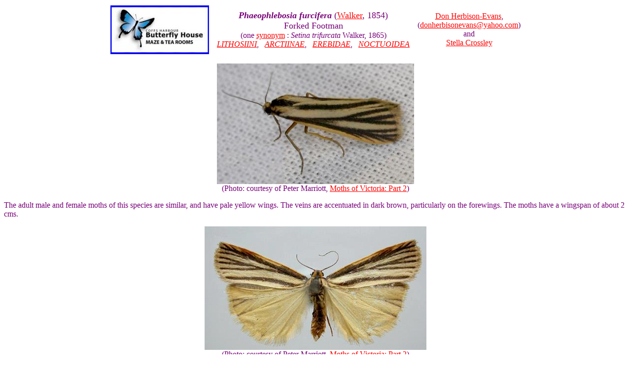

--- FILE ---
content_type: text/html
request_url: https://lepidoptera.butterflyhouse.com.au/arct/furcifera.html
body_size: 1245
content:
<HTML><HEAD>
<TITLE>Phaeophlebosia furcifera</TITLE>
</HEAD>
<BODY BGCOLOR="#FFFFFF" LINK="#FF0000" TEXT="#770077" VLINK="#0000FF">
<CENTER>

<TABLE><TR><TD><CENTER>
   <A HREF=http://www.butterflyhouse.com.au/>
   <IMG SRC=../logo.jpg></A>
</TD><TD><CENTER>
   &nbsp;&nbsp;
</TD><TD><CENTER>
   <FONT SIZE=4><B>
   <I>Phaeophlebosia furcifera</I></B> 
   (<A HREF=http://en.wikipedia.org/wiki/Francis_Walker_(entomologist)>Walker</A>, 1854)<BR>
   Forked Footman<BR>
   </FONT>
   (one <A HREF=../faqs/glossary.html#synonym>synonym</A> : 
   <I>Setina trifurcata</I> Walker, 1865)<BR>
   <A HREF=lithosiini.html><I>LITHOSIINI</I></A>, &nbsp;
   <A HREF=arctiinae.html><I>ARCTIINAE</I></A>, &nbsp;
   <A HREF=../erebidae/erebidae.html><I>EREBIDAE</I></A>, &nbsp; 
   <A HREF=../superfamilies.html#noct><I>NOCTUOIDEA</I></A><BR>
</TD><TD><CENTER>
   &nbsp;&nbsp;
</TD><TD><CENTER>
   <A HREF="https://canberra.naturemapr.org/users/19008">Don Herbison-Evans</A>,<BR>
   (<A HREF="mailto:donherbisonevans@yahoo.com">donherbisonevans@yahoo.com</A>)<BR>
   and<BR>
   <A HREF=../logos/stella.html>Stella Crossley</A>
</TD></TR></TABLE>

<P>
<IMG SRC=furcifera5.jpg ALT="Phaeophlebosia furcifera"><BR>
(Photo: courtesy of Peter Marriott,
<A HREF=../peterm/peterm.html>
Moths of Victoria: Part 2</A>)
</CENTER>
<P>
The adult male and female moths of this species
are similar, and have pale yellow wings.
The veins are accentuated in dark brown,
particularly on the forewings.
The moths have a wingspan of about 2 cms.
<P>
<CENTER>
<IMG SRC=furcifera4.jpg ALT="Phaeophlebosia furcifera"><BR>
(Photo: courtesy of Peter Marriott,
<A HREF=../peterm/peterm.html>
Moths of Victoria: Part 2</A>)
</CENTER>
<P>
The species has been found in 
<LI><A HREF=
    https://www.inaturalist.org/observations/41980794#data_quality_assessment>
    New South Wales</A>,
<LI><A HREF=
    https://www.inaturalist.org/observations/266183727>
    Australian Capital Territory</A>,
<LI><A HREF=
    https://www.inaturalist.org/observations/314953238>
    Victoria</A>, and
<LI><A HREF=
    https://v3.boldsystems.org/index.php/Taxbrowser_Taxonpage?taxid=321496>
    Tasmania</A>.
<P>
<HR>
<P>
Further reading:
<P>
Ian F.B. Common,<BR>
<A HREF=../logos/books.html#common>
<B>Moths of Australia</B></A>,<BR>
Melbourne University Press, 1990, pl. 31.6, p. 438.
<P>
Peter Marriott,<BR>
<B><A HREF=../peterm/peterm.html>
Moths of Victoria - Part 2</A>,<BR>
Tiger Moths and Allies - NOCTUOIDEA (A)</B>,<BR>
<A HREF=http://entsocvic.org.au>
Entomological Society of Victoria</A>, 2009, pp. 24-25.
<P>
Francis Walker,<BR>
<B>Lepidoptera Heterocera</B>,<BR>
<I>List of the Specimens of Lepidopterous Insects in the Collection of the British Museum</I>,<BR>
<A HREF=http://archive.org/stream/listofspecimens13brit#page/520/mode/1up><B>
Part 2 (1854), p. 520,</B> No. 15.</A>
<P>
<HR>
<P>
<CENTER>
<TABLE CELLPADDING=10><TR><TD><CENTER>
   <A HREF=cervicalis.html>
   previous<BR>
   <IMG SRC=../lil/back.jpg ALT="back"><BR>
   caterpillar</A>
</TD><TD><CENTER>
   <A HREF="../butter.html">
   Australian<BR>
   <IMG SRC=../lil/buttlil.jpg ALT="Australian Butterflies"><BR>
   butterflies</A>
</TD><TD><CENTER>
   <A HREF="../larvae.html">
   Australian<BR>
   <IMG SRC=../lil/home.jpg ALT="home"><BR>
   caterpillars</A>
</TD><TD><CENTER>
   <A HREF="../moths.html">
   Australian<BR>
   <IMG SRC=../lil/mothlil.jpg ALT="Australian Moths"><BR>
   moths</A>
</TD><TD><CENTER>
   <A HREF=consolatrix.html>
   next<BR>
   <IMG SRC=../lil/next.jpg ALT="next"><BR>
   caterpillar</A>
</TD></TR></TABLE>
<P>
(updated 24 November 2009, 20 November 2025)
<P>
</CENTER>
</BODY>
</HTML>
